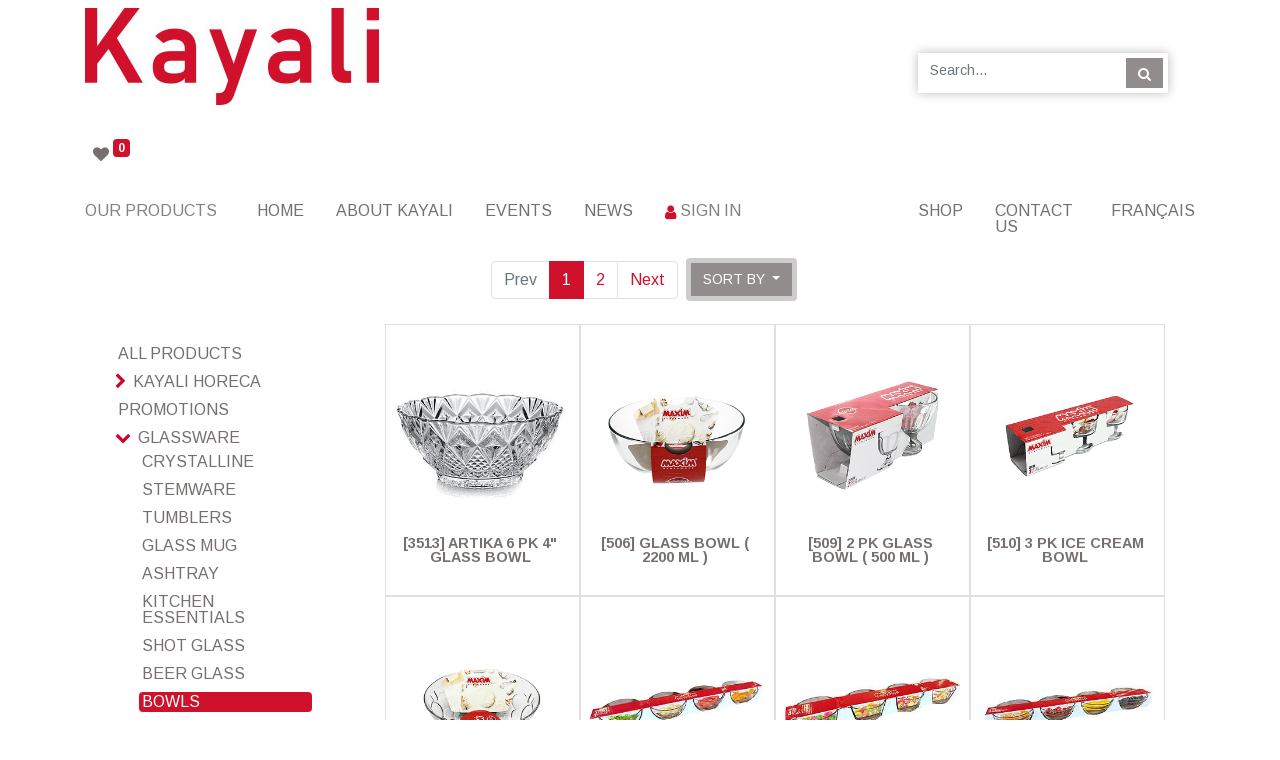

--- FILE ---
content_type: text/html; charset=utf-8
request_url: https://www.kayalionline.com/shop/category/glassware-bowls-13
body_size: 9096
content:

        
        <!DOCTYPE html>
        <html lang="en-US" data-website-id="1" data-oe-company-name="Société Kayali International Inc.">
            <head>
                <meta charset="utf-8"/>
                <meta http-equiv="X-UA-Compatible" content="IE=edge,chrome=1"/>
                <meta name="viewport" content="width=device-width, initial-scale=1, user-scalable=no"/>

                <title>Shop | Kayali International</title>
                <link type="image/x-icon" rel="shortcut icon" href="/web/image/website/1/favicon/"/>

                <script type="text/javascript">
                    var odoo = {
                        csrf_token: "f5acaa462e1b6aac55842369d596da8156c3b410o",
                    };
                </script>

                
            <meta name="generator" content="Odoo"/>

            
            
            
            
            
            
                
                
                
                    
                        <meta property="og:type" content="website"/>
                    
                        <meta property="og:title" content="bowls | Kayali International"/>
                    
                        <meta property="og:site_name" content="Société Kayali International Inc."/>
                    
                        <meta property="og:url" content="https://www.kayalionline.com:443/shop/category/glassware-bowls-13"/>
                    
                        <meta property="og:image" content="https://www.kayalionline.com:443/web/image/res.company/1/logo"/>
                    
                
                
                
                    
                        <meta name="twitter:card" content="summary_large_image"/>
                    
                        <meta name="twitter:title" content="bowls | Kayali International"/>
                    
                        <meta name="twitter:image" content="https://www.kayalionline.com:443/web/image/res.company/1/logo"/>
                    
                
            

            
            
                
                    <link rel="alternate" hreflang="en" href="https://www.kayalionline.com:443/shop/category/glassware-bowls-13"/>
                
                    <link rel="alternate" hreflang="fr" href="https://www.kayalionline.com:443/fr_FR/shop/category/verrerie-bols-13"/>
                
            

            <script type="text/javascript">
                odoo.session_info = {
                    is_admin: false,
                    is_system: false,
                    is_frontend: true,
                    translationURL: '/website/translations',
                    is_website_user: true,
                    user_id: 4
                };
                
            </script>

            <link type="text/css" rel="stylesheet" href="/web/content/61370-3f2c228/1/web.assets_common.0.css"/>
            <link href="https://fonts.googleapis.com/css?family=Arimo:400,700" rel="stylesheet"/>
            <link type="text/css" rel="stylesheet" href="/web/content/75327-8537e55/1/web.assets_frontend.0.css"/>
            <link type="text/css" rel="stylesheet" href="/web/content/75328-8537e55/1/web.assets_frontend.1.css"/>
            
            
            

            <script type="text/javascript" src="/web/content/61371-3f2c228/1/web.assets_common.js"></script>
            <script type="text/javascript" src="/web/content/75329-8537e55/1/web.assets_frontend.js"></script>
            
            
            
        
                <noscript id="o_animate-no-js_fallback">
                    <style type="text/css">
                        .o_animate {
                            /* If no js - force elements rendering */
                            visibility:visible;

                            /* If browser support css animations support - reset animation */
                            -webkit-animation-name: none-dummy;
                            animation-name: none-dummy;
                        }
                    </style>
                </noscript>
            
            </head>
            <body>
                
            
        
            
        
        
            
                
                
            
        
        
    
    
            
            
        

            
            
        
    
            
        <div id="wrapwrap" class="   ">
                <header id="my_header" class=" o_affix_enabled">
                    <nav class="navbar navbar-expand-md navbar-light bg-light">
                        <div class="container">
                            <a href="/" class="navbar-brand logo">
          <img src="/theme_kayali/static/images/kayali-logo.jpg" alt="Kayali"/>
        </a>
    <button type="button" class="navbar-toggler" data-toggle="collapse" data-target="#top_menu_collapse">
                                <span class="navbar-toggler-icon"></span>
                            </button>
                            <div class="collapse navbar-collapse" id="top_menu_collapse">
                                <ul class="nav navbar-nav ml-auto text-right o_menu_loading" id="top_menu">
                                    
        
        
    
    <li class="">
        <a role="menuitem" href="/" class=" ">
            <span>Home</span>
        </a>
    </li>
    

      
        
    
    <li class="">
        <a role="menuitem" href="/about-kayali" class=" ">
            <span>About Kayali</span>
        </a>
    </li>
    

      
        
    
    <li class="">
        <a role="menuitem" href="/" class=" ">
            <span>Events</span>
        </a>
    </li>
    

      
        
    
    <li class="">
        <a role="menuitem" href="/" class=" ">
            <span>News</span>
        </a>
    </li>
    

      
	  
		
    
    <li class="">
        <a role="menuitem" href="/shop" class=" ">
            <span>Shop</span>
        </a>
    </li>
    

	 	
		
    
    <li class="">
        <a role="menuitem" href="/contactus" class=" ">
            <span>Contact us</span>
        </a>
    </li>
    

	 	
	
            <li class="nav-item divider d-none"></li> <li id="my_cart" class="nav-item d-none">
                <a href="/shop/cart" class="nav-link">
                    <i class="fa fa-shopping-cart"></i>
                    My Cart <sup class="my_cart_quantity badge badge-primary"></sup>
                </a>
            </li>
            
                
                <li id="my_wish" class="nav-item" style="display:none;">
                    <a href="/shop/wishlist" class="nav-link">
                        <i class="fa fa-heart"></i>
                        Wishlist <sup class="my_wish_quantity o_animate_blink badge badge-primary">0</sup>
                    </a>
                </li>
            
        
        
                                    
                                
            <li class="nav-item divider"></li>
            <li class="nav-item">
                <a class="nav-link" href="/web/login">
                    <b>Sign in</b>
                </a>
            </li>
        </ul>
                            </div>
      <div class="formrecherche">
        <form method="get" action="/shop/category/glassware-bowls-13">
          
          
    <div class="input-group">
        <input type="text" name="search" class="search-query form-control oe_search_box" placeholder="Search..." value=""/>
        <div class="input-group-append">
            <button type="submit" class="btn btn-secondary oe_search_button" aria-label="Search" title="Search"><i class="fa fa-search"></i>
            
        </button>
        </div>
    </div>

        </form>
      </div>
            
	  <ul class="shopwhish">
       
            <li class="nav-item divider d-none"></li> <li id="my_cart" class="nav-item d-none">
                <a href="/shop/cart" class="nav-link">
                    <i class="fa fa-shopping-cart"></i>
                    <sup class="my_cart_quantity badge badge-primary"></sup>
                </a>
            </li>
	  
                
                <li id="my_wish" class="nav-item">
                    <a href="/shop/wishlist" class="nav-link">
                        <i class="fa fa-heart"></i>
                        <sup class="my_wish_quantity o_animate_blink badge badge-primary">0</sup>
                    </a>
                </li>
            
		</ul>	
      <div class="lignemenutop">
        <nav class="nav navbar-nav">
          <ul class="menugauche">
            <li class="nav-item dropdown">
              <a href="#" class="nav-link dropdown-toggle" data-toggle="dropdown" aria-expanded="true">
                <span>Our Products</span>
              </a>
              <div class="dropdown-menu js_product_menu" role="menu" style="">
                <div id="category_popup_container"></div>
              </div>
            </li>
            
              
    
    <li class="">
        <a role="menuitem" href="/" class=" ">
            <span>Home</span>
        </a>
    </li>
    

            
              
    
    <li class="">
        <a role="menuitem" href="/about-kayali" class=" ">
            <span>About Kayali</span>
        </a>
    </li>
    

            
              
    
    <li class="">
        <a role="menuitem" href="/" class=" ">
            <span>Events</span>
        </a>
    </li>
    

            
              
    
    <li class="">
        <a role="menuitem" href="/" class=" ">
            <span>News</span>
        </a>
    </li>
    

            

            <li class="nav-item">
              <a class="nav-link" href="/web/login">
                <i class="fa fa-user"></i>
                <b>Sign in</b>
              </a>
            </li>
            
          </ul>
          <ul class="menudroite">
            
              
    
    <li class="">
        <a role="menuitem" href="/shop" class=" ">
            <span>Shop</span>
        </a>
    </li>
    

            
              
    
    <li class="">
        <a role="menuitem" href="/contactus" class=" ">
            <span>Contact us</span>
        </a>
    </li>
    

            
            
              
            
              <li>
                <a class="js_change_lang" href="/fr_FR/shop/category/glassware-bowls-13" data-lang="fr_FR">
                   Français
                </a>
              </li>
            
          </ul>
        </nav>
      </div>
    
                        </div>
                    </nav>
                </header>
                <main>
                    
            
            <div id="wrap" class="js_sale">
                <div class="oe_structure" id="oe_structure_website_sale_products_1"></div>
                <div class="container py-2 oe_website_sale">
                    <div class="products_pager form-inline justify-content-center">
                        

        


      
        <form method="get" action="/shop/category/glassware-bowls-13?category=13" class="o_website_sale_search">
            
            
    <div class="input-group">
        <input type="text" name="search" class="search-query form-control oe_search_box" placeholder="Search..." value=""/>
        <div class="input-group-append">
            <button type="submit" class="btn btn-secondary oe_search_button" aria-label="Search" title="Search"><i class="fa fa-search"></i>
            
        </button>
        </div>
    </div>

        </form>
    
                        
        
        <div class="dropdown d-none ml-2">
            
            <a role="button" href="#" class="dropdown-toggle btn btn-secondary" data-toggle="dropdown">
                35
            </a>
            <div class="dropdown-menu" role="menu">
                
            </div>
        </div>
    
                        
        <ul class=" pagination m-0 ml-2">
            <li class="page-item disabled">
                <a class="page-link" href="">Prev</a>
            </li>
            
                <li class="page-item active"> <a class="page-link" href="/shop/category/glassware-bowls-13">1</a></li>
            
                <li class="page-item "> <a class="page-link" href="/shop/category/glassware-bowls-13/page/2">2</a></li>
            
            <li class="page-item ">
                <a class="page-link" href="/shop/category/glassware-bowls-13/page/2">Next</a>
            </li>
        </ul>
    
            
            
            
            
            
            
            <div class="dropdown ml-2 dropdown_sorty_by">
                <a role="button" href="#" class="dropdown-toggle btn btn-secondary" data-toggle="dropdown">
                    
                        <span>Sort by</span>
                    
                </a>
                <div class="dropdown-menu" role="menu">
                    
                        <a role="menuitem" class="dropdown-item" href="/shop?order=list_price+desc&amp;category=13">
                            <span>Catalog price: High to Low</span>
                        </a>
                    
                        <a role="menuitem" class="dropdown-item" href="/shop?order=list_price+asc&amp;category=13">
                            <span>Catalog price: Low to High</span>
                        </a>
                    
                        <a role="menuitem" class="dropdown-item" href="/shop?order=name+asc&amp;category=13">
                            <span>Name - A to Z</span>
                        </a>
                    
                        <a role="menuitem" class="dropdown-item" href="/shop?order=name+desc&amp;category=13">
                            <span>Name - Z to A</span>
                        </a>
                    
                </div>
            </div>
        
                    </div>
                    <div class="row mt-3">
                        
	   <p class="pproductcategoriemobile"><a href="#" title="See categories" class="btnplus productcategoriemobile">See products categories</a></p>
    <div class="col-lg-3 col-md-4 col-12" id="products_grid_before">
            <ul class="nav nav-pills flex-column mt16" id="o_shop_collapse_category">
                <li class="nav-item">
                    <a href="/shop" class="nav-link o_not_editable">All Products</a>
                </li>
                
                    
        <li class="nav-item">
            <i role="img" class="text-primary fa fa-chevron-right" title="Fold" aria-label="Fold"></i>
            <a href="/shop/category/kayali-horeca-48" class="nav-link">Kayali HoReCa</a>
            <ul class="nav nav-pills flex-column nav-hierarchy" style="display:none;">
                
                    
                        
        <li class="nav-item">
            
            <a href="/shop/category/kayali-horeca-glass-racks-49" class="nav-link">Glass Racks</a>
            
        </li>
    
                    
                
            </ul>
        </li>
    
                
                    
        <li class="nav-item">
            
            <a href="/shop/category/promotions-47" class="nav-link">Promotions</a>
            
        </li>
    
                
                    
        <li class="nav-item">
            <i role="img" class="text-primary fa fa-chevron-down" title="Unfold" aria-label="Unfold"></i>
            <a href="/shop/category/glassware-7" class="nav-link">Glassware</a>
            <ul class="nav nav-pills flex-column nav-hierarchy" style="display:block;">
                
                    
                        
        <li class="nav-item">
            
            <a href="/shop/category/glassware-crystalline-42" class="nav-link">Crystalline</a>
            
        </li>
    
                    
                
                    
                        
        <li class="nav-item">
            
            <a href="/shop/category/glassware-stemware-1" class="nav-link">Stemware</a>
            
        </li>
    
                    
                
                    
                        
        <li class="nav-item">
            
            <a href="/shop/category/glassware-tumblers-2" class="nav-link">Tumblers</a>
            
        </li>
    
                    
                
                    
                        
        <li class="nav-item">
            
            <a href="/shop/category/glassware-glass-mug-8" class="nav-link">Glass Mug</a>
            
        </li>
    
                    
                
                    
                        
        <li class="nav-item">
            
            <a href="/shop/category/glassware-ashtray-9" class="nav-link">Ashtray</a>
            
        </li>
    
                    
                
                    
                        
        <li class="nav-item">
            
            <a href="/shop/category/glassware-kitchen-essentials-10" class="nav-link">Kitchen Essentials</a>
            
        </li>
    
                    
                
                    
                        
        <li class="nav-item">
            
            <a href="/shop/category/glassware-shot-glass-11" class="nav-link">Shot Glass</a>
            
        </li>
    
                    
                
                    
                        
        <li class="nav-item">
            
            <a href="/shop/category/glassware-beer-glass-12" class="nav-link">Beer Glass</a>
            
        </li>
    
                    
                
                    
                        
        <li class="nav-item">
            
            <a href="/shop/category/glassware-bowls-13" class="nav-link active">bowls</a>
            
        </li>
    
                    
                
                    
                        
        <li class="nav-item">
            
            <a href="/shop/category/glassware-jugs-14" class="nav-link">Jugs</a>
            
        </li>
    
                    
                
                    
                        
        <li class="nav-item">
            
            <a href="/shop/category/glassware-dessert-16" class="nav-link">Dessert</a>
            
        </li>
    
                    
                
                    
                        
        <li class="nav-item">
            
            <a href="/shop/category/glassware-decanter-36" class="nav-link">Decanter</a>
            
        </li>
    
                    
                
                    
                        
        <li class="nav-item">
            
            <a href="/shop/category/glassware-decorated-41" class="nav-link">Decorated</a>
            
        </li>
    
                    
                
            </ul>
        </li>
    
                
                    
        <li class="nav-item">
            <i role="img" class="text-primary fa fa-chevron-right" title="Fold" aria-label="Fold"></i>
            <a href="/shop/category/cutlery-4" class="nav-link">Cutlery</a>
            <ul class="nav nav-pills flex-column nav-hierarchy" style="display:none;">
                
                    
                        
        <li class="nav-item">
            
            <a href="/shop/category/cutlery-boston-17" class="nav-link">Boston</a>
            
        </li>
    
                    
                
                    
                        
        <li class="nav-item">
            
            <a href="/shop/category/cutlery-bristol-18" class="nav-link">Bristol</a>
            
        </li>
    
                    
                
                    
                        
        <li class="nav-item">
            
            <a href="/shop/category/cutlery-roma-19" class="nav-link">Roma</a>
            
        </li>
    
                    
                
                    
                        
        <li class="nav-item">
            
            <a href="/shop/category/cutlery-filet-20" class="nav-link">Filet</a>
            
        </li>
    
                    
                
                    
                        
        <li class="nav-item">
            
            <a href="/shop/category/cutlery-beads-21" class="nav-link">Beads</a>
            
        </li>
    
                    
                
                    
                        
        <li class="nav-item">
            
            <a href="/shop/category/cutlery-resto-22" class="nav-link">Resto</a>
            
        </li>
    
                    
                
            </ul>
        </li>
    
                
                    
        <li class="nav-item">
            <i role="img" class="text-primary fa fa-chevron-right" title="Fold" aria-label="Fold"></i>
            <a href="/shop/category/porcelain-5" class="nav-link">Porcelain</a>
            <ul class="nav nav-pills flex-column nav-hierarchy" style="display:none;">
                
                    
                        
        <li class="nav-item">
            
            <a href="/shop/category/porcelain-terra-46" class="nav-link">Terra</a>
            
        </li>
    
                    
                
                    
                        
        <li class="nav-item">
            
            <a href="/shop/category/porcelain-plates-23" class="nav-link">Plates</a>
            
        </li>
    
                    
                
                    
                        
        <li class="nav-item">
            
            <a href="/shop/category/porcelain-bowls-24" class="nav-link">Bowls</a>
            
        </li>
    
                    
                
                    
                        
        <li class="nav-item">
            
            <a href="/shop/category/porcelain-mugs-25" class="nav-link">Mugs</a>
            
        </li>
    
                    
                
                    
                        
        <li class="nav-item">
            
            <a href="/shop/category/porcelain-specialties-26" class="nav-link">Specialties</a>
            
        </li>
    
                    
                
                    
                        
        <li class="nav-item">
            
            <a href="/shop/category/porcelain-decorated-37" class="nav-link">Decorated</a>
            
        </li>
    
                    
                
            </ul>
        </li>
    
                
                    
        <li class="nav-item">
            <i role="img" class="text-primary fa fa-chevron-right" title="Fold" aria-label="Fold"></i>
            <a href="/shop/category/bakeware-3" class="nav-link">Bakeware</a>
            <ul class="nav nav-pills flex-column nav-hierarchy" style="display:none;">
                
                    
                        
        <li class="nav-item">
            
            <a href="/shop/category/bakeware-measuring-cups-44" class="nav-link">Measuring Cups</a>
            
        </li>
    
                    
                
                    
                        
        <li class="nav-item">
            
            <a href="/shop/category/bakeware-marinex-27" class="nav-link">Marinex</a>
            
        </li>
    
                    
                
                    
                        
        <li class="nav-item">
            
            <a href="/shop/category/bakeware-sempre-28" class="nav-link">Sempre</a>
            
        </li>
    
                    
                
                    
                        
        <li class="nav-item">
            
            <a href="/shop/category/bakeware-metal-bakeware-29" class="nav-link">Metal Bakeware</a>
            
        </li>
    
                    
                
            </ul>
        </li>
    
                
                    
        <li class="nav-item">
            <i role="img" class="text-primary fa fa-chevron-right" title="Fold" aria-label="Fold"></i>
            <a href="/shop/category/food-containers-6" class="nav-link">Food Containers</a>
            <ul class="nav nav-pills flex-column nav-hierarchy" style="display:none;">
                
                    
                        
        <li class="nav-item">
            
            <a href="/shop/category/food-containers-glass-food-containers-30" class="nav-link">Glass Food Containers</a>
            
        </li>
    
                    
                
                    
                        
        <li class="nav-item">
            
            <a href="/shop/category/food-containers-plastic-food-containers-31" class="nav-link">Plastic Food Containers</a>
            
        </li>
    
                    
                
            </ul>
        </li>
    
                
                    
        <li class="nav-item">
            
            <a href="/shop/category/kitchen-tools-34" class="nav-link">Kitchen Tools</a>
            
        </li>
    
                
                    
        <li class="nav-item">
            <i role="img" class="text-primary fa fa-chevron-right" title="Fold" aria-label="Fold"></i>
            <a href="/shop/category/bottles-38" class="nav-link">Bottles</a>
            <ul class="nav nav-pills flex-column nav-hierarchy" style="display:none;">
                
                    
                        
        <li class="nav-item">
            
            <a href="/shop/category/bottles-glass-bottles-39" class="nav-link">Glass Bottles</a>
            
        </li>
    
                    
                
                    
                        
        <li class="nav-item">
            
            <a href="/shop/category/bottles-plastic-bottles-40" class="nav-link">Plastic Bottles</a>
            
        </li>
    
                    
                
            </ul>
        </li>
    
                
                    
        <li class="nav-item">
            
            <a href="/shop/category/pots-and-pans-32" class="nav-link">Pots And Pans</a>
            
        </li>
    
                
                    
        <li class="nav-item">
            
            <a href="/shop/category/storage-jars-33" class="nav-link">Storage Jars</a>
            
        </li>
    
                
                    
        <li class="nav-item">
            
            <a href="/shop/category/gift-35" class="nav-link">Gift</a>
            
        </li>
    
                
                    
        <li class="nav-item">
            
            <a href="/shop/category/glass-45" class="nav-link">glass</a>
            
        </li>
    
                
            </ul>
        </div>
                        <div class="col-lg-9 col-md-8" id="products_grid">
                            <table width="100%">
                                <tbody>
                                    <tr>
                                        <td width="25.0%"></td><td width="25.0%"></td><td width="25.0%"></td><td width="25.0%"></td>
                                    </tr>
                                    <tr>
                                        
                                            
                                                
                                                <td class="oe_product oe_grid oe-height-2 ">
                                                    <div class="oe_product_cart" data-publish="on">
                                                        
                                                        
        

        
        
        

        <form action="/shop/cart/update" method="post">
            <input type="hidden" name="csrf_token" value="fc1a983b718dd986a1d0196c95e95c6f45e199a9o1764822538"/>
            <div itemscope="itemscope" itemtype="http://schema.org/Product">
                <div class="ribbon-wrapper">
                    <a href="#" role="button" class="ribbon btn btn-danger">Sale</a>
                </div>
                <div class="oe_product_image">
                    <a itemprop="url" href="/shop/product/3513-artika-6-pk-4-glass-bowl-2647?category=13">
                        <span itemprop="image" content="https://www.kayalionline.com:443/web/image/product.product/2632/image" alt="Artika 6 Pk   4&quot; Glass Bowl"><img src="/web/image/product.product/2632/image/300x300?unique=65054fb" class="img img-fluid" data-zoom="1" data-zoom-image="/web/image/product.product/2632/image/300x300?unique=65054fb"/></span>
                    </a>
                </div>
                
                <section>
                    <h6>
                        <a itemprop="name" href="/shop/product/3513-artika-6-pk-4-glass-bowl-2647?category=13" content="Artika 6 Pk   4&quot; Glass Bowl">[3513] Artika 6 Pk   4&quot; Glass Bowl</a>
                        
                    </h6>
                    
            <div class="text-info oe_subdescription" contenteditable="false">
                <div itemprop="description">8 Sets Of 6 / UPC# 682353035139</div>
            </div>
        
        
      
                </section>
            </div>
        </form>
    
                                                    </div>
                                                </td>
                                            
                                            
                                        
                                            
                                                
                                                <td class="oe_product oe_grid oe-height-2 ">
                                                    <div class="oe_product_cart" data-publish="on">
                                                        
                                                        
        

        
        
        

        <form action="/shop/cart/update" method="post">
            <input type="hidden" name="csrf_token" value="fc1a983b718dd986a1d0196c95e95c6f45e199a9o1764822538"/>
            <div itemscope="itemscope" itemtype="http://schema.org/Product">
                <div class="ribbon-wrapper">
                    <a href="#" role="button" class="ribbon btn btn-danger">Sale</a>
                </div>
                <div class="oe_product_image">
                    <a itemprop="url" href="/shop/product/506-glass-bowl-2200-ml-2493?category=13">
                        <span itemprop="image" content="https://www.kayalionline.com:443/web/image/product.product/2478/image" alt="Glass Bowl ( 2200 Ml )"><img src="/web/image/product.product/2478/image/300x300?unique=45aaf82" class="img img-fluid" data-zoom="1" data-zoom-image="/web/image/product.product/2478/image/300x300?unique=45aaf82"/></span>
                    </a>
                </div>
                
                <section>
                    <h6>
                        <a itemprop="name" href="/shop/product/506-glass-bowl-2200-ml-2493?category=13" content="Glass Bowl ( 2200 Ml )">[506] Glass Bowl ( 2200 Ml )</a>
                        
                    </h6>
                    
            <div class="text-info oe_subdescription" contenteditable="false">
                <div itemprop="description">Box of 8 / UPC#682353005064</div>
            </div>
        
        
      
                </section>
            </div>
        </form>
    
                                                    </div>
                                                </td>
                                            
                                            
                                        
                                            
                                                
                                                <td class="oe_product oe_grid oe-height-2 ">
                                                    <div class="oe_product_cart" data-publish="on">
                                                        
                                                        
        

        
        
        

        <form action="/shop/cart/update" method="post">
            <input type="hidden" name="csrf_token" value="fc1a983b718dd986a1d0196c95e95c6f45e199a9o1764822538"/>
            <div itemscope="itemscope" itemtype="http://schema.org/Product">
                <div class="ribbon-wrapper">
                    <a href="#" role="button" class="ribbon btn btn-danger">Sale</a>
                </div>
                <div class="oe_product_image">
                    <a itemprop="url" href="/shop/product/509-2-pk-glass-bowl-500-ml-2492?category=13">
                        <span itemprop="image" content="https://www.kayalionline.com:443/web/image/product.product/2477/image" alt="2 Pk Glass Bowl ( 500 Ml )"><img src="/web/image/product.product/2477/image/300x300?unique=492eb43" class="img img-fluid" data-zoom="1" data-zoom-image="/web/image/product.product/2477/image/300x300?unique=492eb43"/></span>
                    </a>
                </div>
                
                <section>
                    <h6>
                        <a itemprop="name" href="/shop/product/509-2-pk-glass-bowl-500-ml-2492?category=13" content="2 Pk Glass Bowl ( 500 Ml )">[509] 2 Pk Glass Bowl ( 500 Ml )</a>
                        
                    </h6>
                    
            <div class="text-info oe_subdescription" contenteditable="false">
                <div itemprop="description">18 Sets Of 2/ UPC#682353005095</div>
            </div>
        
        
      
                </section>
            </div>
        </form>
    
                                                    </div>
                                                </td>
                                            
                                            
                                        
                                            
                                                
                                                <td class="oe_product oe_grid oe-height-2 ">
                                                    <div class="oe_product_cart" data-publish="on">
                                                        
                                                        
        

        
        
        

        <form action="/shop/cart/update" method="post">
            <input type="hidden" name="csrf_token" value="fc1a983b718dd986a1d0196c95e95c6f45e199a9o1764822538"/>
            <div itemscope="itemscope" itemtype="http://schema.org/Product">
                <div class="ribbon-wrapper">
                    <a href="#" role="button" class="ribbon btn btn-danger">Sale</a>
                </div>
                <div class="oe_product_image">
                    <a itemprop="url" href="/shop/product/510-3-pk-ice-cream-bowl-2478?category=13">
                        <span itemprop="image" content="https://www.kayalionline.com:443/web/image/product.product/2463/image" alt="3 Pk Ice Cream Bowl"><img src="/web/image/product.product/2463/image/300x300?unique=adcbd2a" class="img img-fluid" data-zoom="1" data-zoom-image="/web/image/product.product/2463/image/300x300?unique=adcbd2a"/></span>
                    </a>
                </div>
                
                <section>
                    <h6>
                        <a itemprop="name" href="/shop/product/510-3-pk-ice-cream-bowl-2478?category=13" content="3 Pk Ice Cream Bowl">[510] 3 Pk Ice Cream Bowl</a>
                        
                    </h6>
                    
            <div class="text-info oe_subdescription" contenteditable="false">
                <div itemprop="description">24 Sets Of 3/ UPC#682353005101</div>
            </div>
        
        
      
                </section>
            </div>
        </form>
    
                                                    </div>
                                                </td>
                                            
                                            
                                        
                                    </tr><tr>
                                        
                                            
                                                
                                                <td class="oe_product oe_grid oe-height-2 ">
                                                    <div class="oe_product_cart" data-publish="on">
                                                        
                                                        
        

        
        
        

        <form action="/shop/cart/update" method="post">
            <input type="hidden" name="csrf_token" value="fc1a983b718dd986a1d0196c95e95c6f45e199a9o1764822538"/>
            <div itemscope="itemscope" itemtype="http://schema.org/Product">
                <div class="ribbon-wrapper">
                    <a href="#" role="button" class="ribbon btn btn-danger">Sale</a>
                </div>
                <div class="oe_product_image">
                    <a itemprop="url" href="/shop/product/508-glass-bowl-1700-ml-2475?category=13">
                        <span itemprop="image" content="https://www.kayalionline.com:443/web/image/product.product/2460/image" alt="Glass Bowl ( 1700 Ml )"><img src="/web/image/product.product/2460/image/300x300?unique=45aaf82" class="img img-fluid" data-zoom="1" data-zoom-image="/web/image/product.product/2460/image/300x300?unique=45aaf82"/></span>
                    </a>
                </div>
                
                <section>
                    <h6>
                        <a itemprop="name" href="/shop/product/508-glass-bowl-1700-ml-2475?category=13" content="Glass Bowl ( 1700 Ml )">[508] Glass Bowl ( 1700 Ml )</a>
                        
                    </h6>
                    
            <div class="text-info oe_subdescription" contenteditable="false">
                <div itemprop="description">Box of 8 / UPC#682353005088</div>
            </div>
        
        
      
                </section>
            </div>
        </form>
    
                                                    </div>
                                                </td>
                                            
                                            
                                        
                                            
                                                
                                                <td class="oe_product oe_grid oe-height-2 ">
                                                    <div class="oe_product_cart" data-publish="on">
                                                        
                                                        
        

        
        
        

        <form action="/shop/cart/update" method="post">
            <input type="hidden" name="csrf_token" value="fc1a983b718dd986a1d0196c95e95c6f45e199a9o1764822538"/>
            <div itemscope="itemscope" itemtype="http://schema.org/Product">
                <div class="ribbon-wrapper">
                    <a href="#" role="button" class="ribbon btn btn-danger">Sale</a>
                </div>
                <div class="oe_product_image">
                    <a itemprop="url" href="/shop/product/507-4-pk-glass-bowl-341-ml-2474?category=13">
                        <span itemprop="image" content="https://www.kayalionline.com:443/web/image/product.product/2459/image" alt="4 Pk Glass Bowl ( 341 Ml )"><img src="/web/image/product.product/2459/image/300x300?unique=0322d15" class="img img-fluid" data-zoom="1" data-zoom-image="/web/image/product.product/2459/image/300x300?unique=0322d15"/></span>
                    </a>
                </div>
                
                <section>
                    <h6>
                        <a itemprop="name" href="/shop/product/507-4-pk-glass-bowl-341-ml-2474?category=13" content="4 Pk Glass Bowl ( 341 Ml )">[507] 4 Pk Glass Bowl ( 341 Ml )</a>
                        
                    </h6>
                    
            <div class="text-info oe_subdescription" contenteditable="false">
                <div itemprop="description">12 Sets Of 4/ UPC#682353005071</div>
            </div>
        
        
      
                </section>
            </div>
        </form>
    
                                                    </div>
                                                </td>
                                            
                                            
                                        
                                            
                                                
                                                <td class="oe_product oe_grid oe-height-2 ">
                                                    <div class="oe_product_cart" data-publish="on">
                                                        
                                                        
        

        
        
        

        <form action="/shop/cart/update" method="post">
            <input type="hidden" name="csrf_token" value="fc1a983b718dd986a1d0196c95e95c6f45e199a9o1764822538"/>
            <div itemscope="itemscope" itemtype="http://schema.org/Product">
                <div class="ribbon-wrapper">
                    <a href="#" role="button" class="ribbon btn btn-danger">Sale</a>
                </div>
                <div class="oe_product_image">
                    <a itemprop="url" href="/shop/product/505-4-pk-glass-bowl-310-ml-2471?category=13">
                        <span itemprop="image" content="https://www.kayalionline.com:443/web/image/product.product/2456/image" alt="4 Pk Glass Bowl ( 310 Ml )"><img src="/web/image/product.product/2456/image/300x300?unique=0d5803f" class="img img-fluid" data-zoom="1" data-zoom-image="/web/image/product.product/2456/image/300x300?unique=0d5803f"/></span>
                    </a>
                </div>
                
                <section>
                    <h6>
                        <a itemprop="name" href="/shop/product/505-4-pk-glass-bowl-310-ml-2471?category=13" content="4 Pk Glass Bowl ( 310 Ml )">[505] 4 Pk Glass Bowl ( 310 Ml )</a>
                        
                    </h6>
                    
            <div class="text-info oe_subdescription" contenteditable="false">
                <div itemprop="description">12 Sets Of 4/ UPC#682353005057</div>
            </div>
        
        
      
                </section>
            </div>
        </form>
    
                                                    </div>
                                                </td>
                                            
                                            
                                        
                                            
                                                
                                                <td class="oe_product oe_grid oe-height-2 ">
                                                    <div class="oe_product_cart" data-publish="on">
                                                        
                                                        
        

        
        
        

        <form action="/shop/cart/update" method="post">
            <input type="hidden" name="csrf_token" value="8261c7624400eef6ef6150ab2720ac52af81c124o1764822539"/>
            <div itemscope="itemscope" itemtype="http://schema.org/Product">
                <div class="ribbon-wrapper">
                    <a href="#" role="button" class="ribbon btn btn-danger">Sale</a>
                </div>
                <div class="oe_product_image">
                    <a itemprop="url" href="/shop/product/504-4-pk-glass-bowl-390-ml-2470?category=13">
                        <span itemprop="image" content="https://www.kayalionline.com:443/web/image/product.product/2455/image" alt="4 Pk Glass Bowl ( 390 Ml )"><img src="/web/image/product.product/2455/image/300x300?unique=aeb31d9" class="img img-fluid" data-zoom="1" data-zoom-image="/web/image/product.product/2455/image/300x300?unique=aeb31d9"/></span>
                    </a>
                </div>
                
                <section>
                    <h6>
                        <a itemprop="name" href="/shop/product/504-4-pk-glass-bowl-390-ml-2470?category=13" content="4 Pk Glass Bowl ( 390 Ml )">[504] 4 Pk Glass Bowl ( 390 Ml )</a>
                        
                    </h6>
                    
            <div class="text-info oe_subdescription" contenteditable="false">
                <div itemprop="description">12 Sets Of 4/ UPC#682353005040</div>
            </div>
        
        
      
                </section>
            </div>
        </form>
    
                                                    </div>
                                                </td>
                                            
                                            
                                        
                                    </tr><tr>
                                        
                                            
                                                
                                                <td class="oe_product oe_grid oe-height-2 ">
                                                    <div class="oe_product_cart" data-publish="on">
                                                        
                                                        
        

        
        
        

        <form action="/shop/cart/update" method="post">
            <input type="hidden" name="csrf_token" value="8261c7624400eef6ef6150ab2720ac52af81c124o1764822539"/>
            <div itemscope="itemscope" itemtype="http://schema.org/Product">
                <div class="ribbon-wrapper">
                    <a href="#" role="button" class="ribbon btn btn-danger">Sale</a>
                </div>
                <div class="oe_product_image">
                    <a itemprop="url" href="/shop/product/3067-pegasus-glass-bowl-7-9-2464?category=13">
                        <span itemprop="image" content="https://www.kayalionline.com:443/web/image/product.product/2449/image" alt="Pegasus Glass Bowl (7.9&quot;)"><img src="/web/image/product.product/2449/image/300x300?unique=45aaf82" class="img img-fluid" data-zoom="1" data-zoom-image="/web/image/product.product/2449/image/300x300?unique=45aaf82"/></span>
                    </a>
                </div>
                
                <section>
                    <h6>
                        <a itemprop="name" href="/shop/product/3067-pegasus-glass-bowl-7-9-2464?category=13" content="Pegasus Glass Bowl (7.9&quot;)">[3067] Pegasus Glass Bowl (7.9&quot;)</a>
                        
                    </h6>
                    
            <div class="text-info oe_subdescription" contenteditable="false">
                <div itemprop="description">Box Of  6/ UPC#682353030677</div>
            </div>
        
        
      
                </section>
            </div>
        </form>
    
                                                    </div>
                                                </td>
                                            
                                            
                                        
                                            
                                                
                                                <td class="oe_product oe_grid oe-height-2 ">
                                                    <div class="oe_product_cart" data-publish="on">
                                                        
                                                        
        

        
        
        

        <form action="/shop/cart/update" method="post">
            <input type="hidden" name="csrf_token" value="8261c7624400eef6ef6150ab2720ac52af81c124o1764822539"/>
            <div itemscope="itemscope" itemtype="http://schema.org/Product">
                <div class="ribbon-wrapper">
                    <a href="#" role="button" class="ribbon btn btn-danger">Sale</a>
                </div>
                <div class="oe_product_image">
                    <a itemprop="url" href="/shop/product/3066-pegasus-glass-bowl-6-5-2463?category=13">
                        <span itemprop="image" content="https://www.kayalionline.com:443/web/image/product.product/2448/image" alt="Pegasus Glass Bowl (6.5&quot;)"><img src="/web/image/product.product/2448/image/300x300?unique=50ab202" class="img img-fluid" data-zoom="1" data-zoom-image="/web/image/product.product/2448/image/300x300?unique=50ab202"/></span>
                    </a>
                </div>
                
                <section>
                    <h6>
                        <a itemprop="name" href="/shop/product/3066-pegasus-glass-bowl-6-5-2463?category=13" content="Pegasus Glass Bowl (6.5&quot;)">[3066] Pegasus Glass Bowl (6.5&quot;)</a>
                        
                    </h6>
                    
            <div class="text-info oe_subdescription" contenteditable="false">
                <div itemprop="description">Box Of 24/ UPC#682353030660</div>
            </div>
        
        
      
                </section>
            </div>
        </form>
    
                                                    </div>
                                                </td>
                                            
                                            
                                        
                                            
                                                
                                                <td class="oe_product oe_grid oe-height-2 ">
                                                    <div class="oe_product_cart" data-publish="on">
                                                        
                                                        
        

        
        
        

        <form action="/shop/cart/update" method="post">
            <input type="hidden" name="csrf_token" value="8261c7624400eef6ef6150ab2720ac52af81c124o1764822539"/>
            <div itemscope="itemscope" itemtype="http://schema.org/Product">
                <div class="ribbon-wrapper">
                    <a href="#" role="button" class="ribbon btn btn-danger">Sale</a>
                </div>
                <div class="oe_product_image">
                    <a itemprop="url" href="/shop/product/3065-pegasus-glass-bowl-5-5-2462?category=13">
                        <span itemprop="image" content="https://www.kayalionline.com:443/web/image/product.product/2447/image" alt="Pegasus Glass Bowl (5.5&quot;)"><img src="/web/image/product.product/2447/image/300x300?unique=2d3beec" class="img img-fluid" data-zoom="1" data-zoom-image="/web/image/product.product/2447/image/300x300?unique=2d3beec"/></span>
                    </a>
                </div>
                
                <section>
                    <h6>
                        <a itemprop="name" href="/shop/product/3065-pegasus-glass-bowl-5-5-2462?category=13" content="Pegasus Glass Bowl (5.5&quot;)">[3065] Pegasus Glass Bowl (5.5&quot;)</a>
                        
                    </h6>
                    
            <div class="text-info oe_subdescription" contenteditable="false">
                <div itemprop="description">Box Of 36/ UPC#682353030655</div>
            </div>
        
        
      
                </section>
            </div>
        </form>
    
                                                    </div>
                                                </td>
                                            
                                            
                                        
                                            
                                                
                                                <td class="oe_product oe_grid oe-height-2 ">
                                                    <div class="oe_product_cart" data-publish="on">
                                                        
                                                        
        

        
        
        

        <form action="/shop/cart/update" method="post">
            <input type="hidden" name="csrf_token" value="8261c7624400eef6ef6150ab2720ac52af81c124o1764822539"/>
            <div itemscope="itemscope" itemtype="http://schema.org/Product">
                <div class="ribbon-wrapper">
                    <a href="#" role="button" class="ribbon btn btn-danger">Sale</a>
                </div>
                <div class="oe_product_image">
                    <a itemprop="url" href="/shop/product/3064-pegasus-glass-bowl-4-7-2461?category=13">
                        <span itemprop="image" content="https://www.kayalionline.com:443/web/image/product.product/2446/image" alt="Pegasus Glass Bowl (4.7&quot;)"><img src="/web/image/product.product/2446/image/300x300?unique=6a396df" class="img img-fluid" data-zoom="1" data-zoom-image="/web/image/product.product/2446/image/300x300?unique=6a396df"/></span>
                    </a>
                </div>
                
                <section>
                    <h6>
                        <a itemprop="name" href="/shop/product/3064-pegasus-glass-bowl-4-7-2461?category=13" content="Pegasus Glass Bowl (4.7&quot;)">[3064] Pegasus Glass Bowl (4.7&quot;)</a>
                        
                    </h6>
                    
            <div class="text-info oe_subdescription" contenteditable="false">
                <div itemprop="description">Box Of 36/ UPC#682353030646</div>
            </div>
        
        
      
                </section>
            </div>
        </form>
    
                                                    </div>
                                                </td>
                                            
                                            
                                        
                                    </tr><tr>
                                        
                                            
                                                
                                                <td class="oe_product oe_grid oe-height-2 ">
                                                    <div class="oe_product_cart" data-publish="on">
                                                        
                                                        
        

        
        
        

        <form action="/shop/cart/update" method="post">
            <input type="hidden" name="csrf_token" value="8261c7624400eef6ef6150ab2720ac52af81c124o1764822539"/>
            <div itemscope="itemscope" itemtype="http://schema.org/Product">
                <div class="ribbon-wrapper">
                    <a href="#" role="button" class="ribbon btn btn-danger">Sale</a>
                </div>
                <div class="oe_product_image">
                    <a itemprop="url" href="/shop/product/4401-5-75-oz-bowl-2255?category=13">
                        <span itemprop="image" content="https://www.kayalionline.com:443/web/image/product.product/2240/image" alt="5.75 Oz Bowl"><img src="/web/image/product.product/2240/image/300x300?unique=7d4c9be" class="img img-fluid" data-zoom="1" data-zoom-image="/web/image/product.product/2240/image/300x300?unique=7d4c9be"/></span>
                    </a>
                </div>
                
                <section>
                    <h6>
                        <a itemprop="name" href="/shop/product/4401-5-75-oz-bowl-2255?category=13" content="5.75 Oz Bowl">[4401] 5.75 Oz Bowl</a>
                        
                    </h6>
                    
            <div class="text-info oe_subdescription" contenteditable="false">
                <div itemprop="description">Box Of  24/ UPC#7891155002543</div>
            </div>
        
        
      
                </section>
            </div>
        </form>
    
                                                    </div>
                                                </td>
                                            
                                            
                                        
                                            
                                                
                                                <td class="oe_product oe_grid oe-height-2 ">
                                                    <div class="oe_product_cart" data-publish="on">
                                                        
                                                        
        

        
        
        

        <form action="/shop/cart/update" method="post">
            <input type="hidden" name="csrf_token" value="8261c7624400eef6ef6150ab2720ac52af81c124o1764822539"/>
            <div itemscope="itemscope" itemtype="http://schema.org/Product">
                <div class="ribbon-wrapper">
                    <a href="#" role="button" class="ribbon btn btn-danger">Sale</a>
                </div>
                <div class="oe_product_image">
                    <a itemprop="url" href="/shop/product/tok287r-1-5-l-glass-bowl-2100?category=13">
                        <span itemprop="image" content="https://www.kayalionline.com:443/web/image/product.product/2085/image" alt="1.5 L Glass Bowl"><img src="/web/image/product.product/2085/image/300x300?unique=0322d15" class="img img-fluid" data-zoom="1" data-zoom-image="/web/image/product.product/2085/image/300x300?unique=0322d15"/></span>
                    </a>
                </div>
                
                <section>
                    <h6>
                        <a itemprop="name" href="/shop/product/tok287r-1-5-l-glass-bowl-2100?category=13" content="1.5 L Glass Bowl">[TOK287R] 1.5 L Glass Bowl</a>
                        
                    </h6>
                    
            <div class="text-info oe_subdescription" contenteditable="false">
                <div itemprop="description">Box Of 6/ UPC# 8692952202056</div>
            </div>
        
        
      
                </section>
            </div>
        </form>
    
                                                    </div>
                                                </td>
                                            
                                            
                                        
                                            
                                                
                                                <td class="oe_product oe_grid oe-height-2 ">
                                                    <div class="oe_product_cart" data-publish="on">
                                                        
                                                        
        

        
        
        

        <form action="/shop/cart/update" method="post">
            <input type="hidden" name="csrf_token" value="8261c7624400eef6ef6150ab2720ac52af81c124o1764822539"/>
            <div itemscope="itemscope" itemtype="http://schema.org/Product">
                <div class="ribbon-wrapper">
                    <a href="#" role="button" class="ribbon btn btn-danger">Sale</a>
                </div>
                <div class="oe_product_image">
                    <a itemprop="url" href="/shop/product/tok295r-2-6-l-glass-bowl-2099?category=13">
                        <span itemprop="image" content="https://www.kayalionline.com:443/web/image/product.product/2084/image" alt="2.6 L Glass Bowl"><img src="/web/image/product.product/2084/image/300x300?unique=de5b283" class="img img-fluid" data-zoom="1" data-zoom-image="/web/image/product.product/2084/image/300x300?unique=de5b283"/></span>
                    </a>
                </div>
                
                <section>
                    <h6>
                        <a itemprop="name" href="/shop/product/tok295r-2-6-l-glass-bowl-2099?category=13" content="2.6 L Glass Bowl">[TOK295R] 2.6 L Glass Bowl</a>
                        
                    </h6>
                    
            <div class="text-info oe_subdescription" contenteditable="false">
                <div itemprop="description">Box Of 4/ UPC#8692952202070 </div>
            </div>
        
        
      
                </section>
            </div>
        </form>
    
                                                    </div>
                                                </td>
                                            
                                            
                                        
                                            
                                                
                                                <td class="oe_product oe_grid oe-height-2 ">
                                                    <div class="oe_product_cart" data-publish="on">
                                                        
                                                        
        

        
        
        

        <form action="/shop/cart/update" method="post">
            <input type="hidden" name="csrf_token" value="8261c7624400eef6ef6150ab2720ac52af81c124o1764822539"/>
            <div itemscope="itemscope" itemtype="http://schema.org/Product">
                <div class="ribbon-wrapper">
                    <a href="#" role="button" class="ribbon btn btn-danger">Sale</a>
                </div>
                <div class="oe_product_image">
                    <a itemprop="url" href="/shop/product/art297-artemis-glass-bowl-72-3-4-oz-1774?category=13">
                        <span itemprop="image" content="https://www.kayalionline.com:443/web/image/product.product/1759/image" alt="Artemis Glass Bowl 72 3/4 Oz"><img src="/web/image/product.product/1759/image/300x300?unique=5602d75" class="img img-fluid" data-zoom="1" data-zoom-image="/web/image/product.product/1759/image/300x300?unique=5602d75"/></span>
                    </a>
                </div>
                
                <section>
                    <h6>
                        <a itemprop="name" href="/shop/product/art297-artemis-glass-bowl-72-3-4-oz-1774?category=13" content="Artemis Glass Bowl 72 3/4 Oz">[ART297] Artemis Glass Bowl 72 3/4 Oz</a>
                        
                    </h6>
                    
            <div class="text-info oe_subdescription" contenteditable="false">
                <div itemprop="description">Box Of 6/ UPC#8692952201752</div>
            </div>
        
        
      
                </section>
            </div>
        </form>
    
                                                    </div>
                                                </td>
                                            
                                            
                                        
                                    </tr><tr>
                                        
                                            
                                                
                                                <td class="oe_product oe_grid oe-height-2 ">
                                                    <div class="oe_product_cart" data-publish="on">
                                                        
                                                        
        

        
        
        

        <form action="/shop/cart/update" method="post">
            <input type="hidden" name="csrf_token" value="8261c7624400eef6ef6150ab2720ac52af81c124o1764822539"/>
            <div itemscope="itemscope" itemtype="http://schema.org/Product">
                <div class="ribbon-wrapper">
                    <a href="#" role="button" class="ribbon btn btn-danger">Sale</a>
                </div>
                <div class="oe_product_image">
                    <a itemprop="url" href="/shop/product/mst243f-master-6-pk-8-5-oz-glass-bowl-1773?category=13">
                        <span itemprop="image" content="https://www.kayalionline.com:443/web/image/product.product/1758/image" alt="Master 6 Pk 8.5 Oz Glass Bowl"><img src="/web/image/product.product/1758/image/300x300?unique=c4ded09" class="img img-fluid" data-zoom="1" data-zoom-image="/web/image/product.product/1758/image/300x300?unique=c4ded09"/></span>
                    </a>
                </div>
                
                <section>
                    <h6>
                        <a itemprop="name" href="/shop/product/mst243f-master-6-pk-8-5-oz-glass-bowl-1773?category=13" content="Master 6 Pk 8.5 Oz Glass Bowl">[MST243F] Master 6 Pk 8.5 Oz Glass Bowl</a>
                        
                    </h6>
                    
            <div class="text-info oe_subdescription" contenteditable="false">
                <div itemprop="description">8 Sets Of 6/ UPC#8692952055829</div>
            </div>
        
        
      
                </section>
            </div>
        </form>
    
                                                    </div>
                                                </td>
                                            
                                            
                                        
                                            
                                                
                                                <td class="oe_product oe_grid oe-height-2 ">
                                                    <div class="oe_product_cart" data-publish="on">
                                                        
                                                        
        

        
        
        

        <form action="/shop/cart/update" method="post">
            <input type="hidden" name="csrf_token" value="8261c7624400eef6ef6150ab2720ac52af81c124o1764822539"/>
            <div itemscope="itemscope" itemtype="http://schema.org/Product">
                <div class="ribbon-wrapper">
                    <a href="#" role="button" class="ribbon btn btn-danger">Sale</a>
                </div>
                <div class="oe_product_image">
                    <a itemprop="url" href="/shop/product/art267f-6-pk-glass-bowl-11-1-4-oz-1375?category=13">
                        <span itemprop="image" content="https://www.kayalionline.com:443/web/image/product.product/1360/image" alt="6 Pk Glass Bowl 11 1/4 Oz"><img src="/web/image/product.product/1360/image/300x300?unique=da7b0b5" class="img img-fluid" data-zoom="1" data-zoom-image="/web/image/product.product/1360/image/300x300?unique=da7b0b5"/></span>
                    </a>
                </div>
                
                <section>
                    <h6>
                        <a itemprop="name" href="/shop/product/art267f-6-pk-glass-bowl-11-1-4-oz-1375?category=13" content="6 Pk Glass Bowl 11 1/4 Oz">[ART267F] 6 Pk Glass Bowl 11 1/4 Oz</a>
                        
                    </h6>
                    
            <div class="text-info oe_subdescription" contenteditable="false">
                <div itemprop="description">8 Sets Of 6/ UPC#8692952187766</div>
            </div>
        
        
      
                </section>
            </div>
        </form>
    
                                                    </div>
                                                </td>
                                            
                                            
                                        
                                            
                                                
                                                <td class="oe_product oe_grid oe-height-2 ">
                                                    <div class="oe_product_cart" data-publish="on">
                                                        
                                                        
        

        
        
        

        <form action="/shop/cart/update" method="post">
            <input type="hidden" name="csrf_token" value="8261c7624400eef6ef6150ab2720ac52af81c124o1764822539"/>
            <div itemscope="itemscope" itemtype="http://schema.org/Product">
                <div class="ribbon-wrapper">
                    <a href="#" role="button" class="ribbon btn btn-danger">Sale</a>
                </div>
                <div class="oe_product_image">
                    <a itemprop="url" href="/shop/product/veg267f-vega-6pk-glass-bowl-345-ml-1172?category=13">
                        <span itemprop="image" content="https://www.kayalionline.com:443/web/image/product.product/1157/image" alt="Vega 6Pk Glass Bowl ( 345 Ml )"><img src="/web/image/product.product/1157/image/300x300?unique=039a22b" class="img img-fluid" data-zoom="1" data-zoom-image="/web/image/product.product/1157/image/300x300?unique=039a22b"/></span>
                    </a>
                </div>
                
                <section>
                    <h6>
                        <a itemprop="name" href="/shop/product/veg267f-vega-6pk-glass-bowl-345-ml-1172?category=13" content="Vega 6Pk Glass Bowl ( 345 Ml )">[VEG267F] Vega 6Pk Glass Bowl ( 345 Ml )</a>
                        
                    </h6>
                    
            <div class="text-info oe_subdescription" contenteditable="false">
                <div itemprop="description">8 Sets Of 6/ UPC#8692952150098</div>
            </div>
        
        
      
                </section>
            </div>
        </form>
    
                                                    </div>
                                                </td>
                                            
                                            
                                        
                                            
                                                
                                                <td class="oe_product oe_grid oe-height-2 ">
                                                    <div class="oe_product_cart" data-publish="on">
                                                        
                                                        
        

        
        
        

        <form action="/shop/cart/update" method="post">
            <input type="hidden" name="csrf_token" value="8261c7624400eef6ef6150ab2720ac52af81c124o1764822539"/>
            <div itemscope="itemscope" itemtype="http://schema.org/Product">
                <div class="ribbon-wrapper">
                    <a href="#" role="button" class="ribbon btn btn-danger">Sale</a>
                </div>
                <div class="oe_product_image">
                    <a itemprop="url" href="/shop/product/veg297r-vega-glass-bowl-2-l-1167?category=13">
                        <span itemprop="image" content="https://www.kayalionline.com:443/web/image/product.product/1152/image" alt="Vega Glass Bowl ( 2 L )"><img src="/web/image/product.product/1152/image/300x300?unique=039a22b" class="img img-fluid" data-zoom="1" data-zoom-image="/web/image/product.product/1152/image/300x300?unique=039a22b"/></span>
                    </a>
                </div>
                
                <section>
                    <h6>
                        <a itemprop="name" href="/shop/product/veg297r-vega-glass-bowl-2-l-1167?category=13" content="Vega Glass Bowl ( 2 L )">[VEG297R] Vega Glass Bowl ( 2 L )</a>
                        
                    </h6>
                    
            <div class="text-info oe_subdescription" contenteditable="false">
                <div itemprop="description">Box Of 6/ UPC#08692952151262</div>
            </div>
        
        
      
                </section>
            </div>
        </form>
    
                                                    </div>
                                                </td>
                                            
                                            
                                        
                                    </tr>
                                </tbody>
                            </table>
                            
                        </div>
                    </div>
                    <div class="products_pager form-inline justify-content-center mt-3">
                        
        <ul class=" pagination m-0 ">
            <li class="page-item disabled">
                <a class="page-link" href="">Prev</a>
            </li>
            
                <li class="page-item active"> <a class="page-link" href="/shop/category/glassware-bowls-13">1</a></li>
            
                <li class="page-item "> <a class="page-link" href="/shop/category/glassware-bowls-13/page/2">2</a></li>
            
            <li class="page-item ">
                <a class="page-link" href="/shop/category/glassware-bowls-13/page/2">Next</a>
            </li>
        </ul>
    
                    </div>
                </div>
                <div class="oe_structure mb32" id="oe_structure_website_sale_products_2"></div>
            </div>
        
                </main>
                <footer class="bg-light o_footer">
                    <div class="container">
      <div class="row">
        <div class="blocgauche col-md-6 col-lg-3">
          <a href="/" class="logo">
            <img src="/theme_kayali/static/images/kayali-logo-footer.jpg" alt="Kayali"/>
          </a>
          <p>Society Kayali international offers a wide range of specialized items , such as glassware, bake &amp; oven ware, porcelain, cutlery, barware and other tabletop products across the Canadian market.</p>
          <p class="adresse">2850 Étienne Lenoir, Laval, Quebec, H7R 6J4 <br/>
              <a href="tel:+15147808827" title="Appeler Kayali">(514) 780-8827
              </a><br/>
              <a href="mailto:info@kayali.ca" title="Écrire à Kayali">info@kayali.ca
            </a></p>
        </div>
        <nav class="navfooter col-md-6 col-lg-9">
          <p>Information</p>
          <ul class="navbar-nav nav">
            
              
    
    <li class="">
        <a role="menuitem" href="/" class=" ">
            <span>Home</span>
        </a>
    </li>
    

            
              
    
    <li class="">
        <a role="menuitem" href="/about-kayali" class=" ">
            <span>About Kayali</span>
        </a>
    </li>
    

            
              
    
    <li class="">
        <a role="menuitem" href="/" class=" ">
            <span>Events</span>
        </a>
    </li>
    

            
              
    
    <li class="">
        <a role="menuitem" href="/" class=" ">
            <span>News</span>
        </a>
    </li>
    

            
          </ul>
        </nav>
      </div>
    </div>
  <div class="o_footer_copyright">
            <div class="container">
                <div class="row">
                    <div class="col-lg-6 text-muted text-center text-md-left">
                        <span>Copyright &copy;</span> <span itemprop="name">Société Kayali International Inc.</span>
                        
    <ul class="js_language_selector mb0 list-inline">
        <li class="list-inline-item">
            <div class="dropup">
                <button class="btn btn-sm btn-secondary dropdown-toggle" type="button" data-toggle="dropdown" aria-haspopup="true" aria-expanded="true">
                    <span>English</span>
                    <span class="caret ml4"></span>
                </button>
                <div class="dropdown-menu" role="menu">
                    
                        <a class="dropdown-item js_change_lang" href="/shop/category/glassware-bowls-13" data-lang="en_US">
                            English
                        </a>
                    
                        <a class="dropdown-item js_change_lang" href="/fr_FR/shop/category/glassware-bowls-13" data-lang="fr_FR">
                             Français
                        </a>
                    
                </div>
            </div>
        </li>
        
    </ul>

                    </div>
                    <div class="col-lg-6 text-right o_not_editable">
                        
    <div class="o_brand_promotion">
                Powered by <a target="_blank" class="badge badge-danger" href="http://www.odoo.com/page/website-builder?utm_source=db&amp;utm_medium=website">Odoo</a>,
                the #1 <a target="_blank" href="http://www.odoo.com/page/e-commerce?utm_source=db&amp;utm_medium=website">Open Source eCommerce</a>.
            </div>
        
                    </div>
                </div>
            </div>
        </div>
    
      <div class="o_footer_copyright">
        <div class="container">
          <div class="row">
            <div class="col-md-6 text-muted text-center text-md-left">
              <span class="copy">&copy; Kayali 2019</span>
              </div>
            <div class="col-md-6 text-muted text-center text-md-right">
              <span class="ymark">
                Webdesign and integration by
                <a href="https://www.ymarketing.ca" target="_blank" title="YMarketing conception de site web">YMarketing</a>
              </span>
            </div>

          </div>
          <div class="row">
            <div class="col-lg-12 text-right o_not_editable">
              
    <div class="o_brand_promotion">
                Powered by <a target="_blank" class="badge badge-danger" href="http://www.odoo.com/page/website-builder?utm_source=db&amp;utm_medium=website">Odoo</a>,
                the #1 <a target="_blank" href="http://www.odoo.com/page/e-commerce?utm_source=db&amp;utm_medium=website">Open Source eCommerce</a>.
            </div>
        
            </div>
          </div>
        </div>
      </div>
    </footer>
            </div>
        
    
        
            </body>
        </html>
    
    
    

--- FILE ---
content_type: application/xml
request_url: https://www.kayalionline.com/theme_kayali/static/src/xml/product_category_content.xml
body_size: 238
content:
<?xml version="1.0" encoding="UTF-8" ?>
<templates id="header_products_categories">

  <t t-name="theme_kayali.product_category_content">

    <div id="prod_categ_names">
      <table>

        <tr
            class="prod-categ-row"
            t-foreach="root_categories"
            t-as="row">

          <td
              class="prod-categ-entry"
              t-foreach="row"
              t-as="category">
            <a
                class="prod_categ_name"
                t-att-href="category.link_addr"
                t-att-data-img-location="category.img_url"
                t-esc="category.name"/>
          </td>

        </tr>
      </table>
    </div>
    <div id="prod_categ_img_container">
      <img
          id="prod_categ_img"
          itemprop="image"
          class="img img-responsive"
          src=""/>
    </div>
  </t>

</templates>